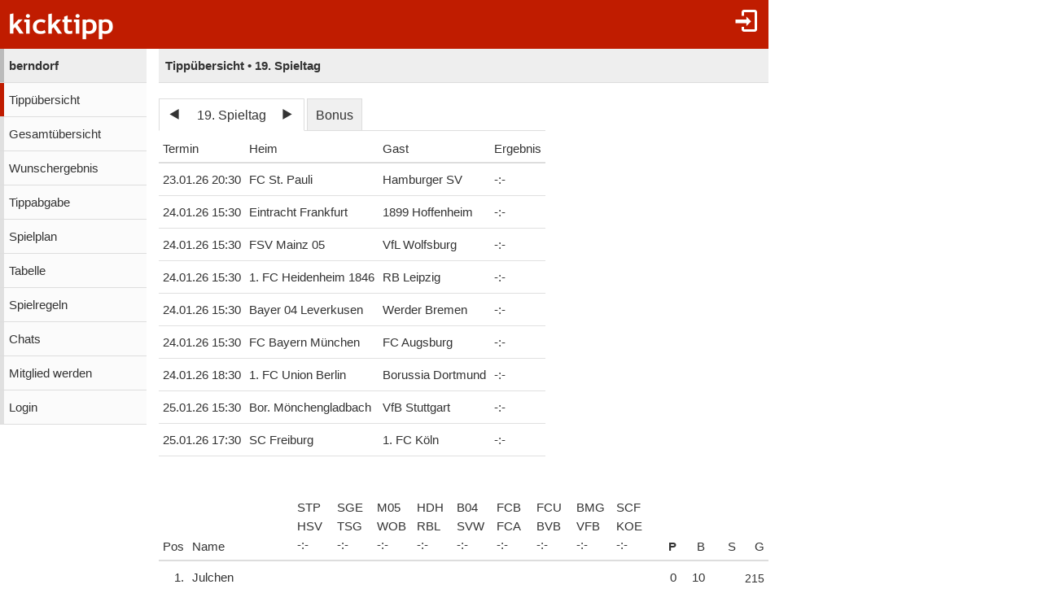

--- FILE ---
content_type: text/html;charset=utf-8
request_url: https://www.kicktipp.de/berndorf/tippuebersicht?sortBy=spieltagspunkte&spieltagIndex=19
body_size: 6560
content:
<!DOCTYPE html><html lang="de" data-jsDatePattern="d.m.Y" data-jsTimePattern="H:i"><head><meta charset="utf-8" /><meta name="mobile-web-app-capable" content="yes" /><meta name="viewport" content="width=device-width, initial-scale=1.0, maximum-scale=1.0, user-scalable=no" /><title>berndorf - Tippübersicht | kicktipp</title><meta name="format-detection" content="telephone=no" /><meta name="color-scheme" content="dark light" /><script>window.viewConfig = {"targeting":{"zone":"tippuebersicht","wettbewerb":["1"],"erfolg":[],"key":"targeting"},"werbung":{"werbefreiUser":false,"werbungAktiv":false,"attState":"notDetermined","platform":"web","cmp":true,"cmpCheckConsent":false,"cmpLanguage":"de","cmpAuthId":null,"key":"werbung"},"adslot":{"sponsoring":false,"topmobile2":false,"key":"adslot"}}</script><meta name="description" content="Tipp&uuml;bersicht der Tipprunde berndorf bei kicktipp - kostenlose Tippspiele" /><link rel="apple-touch-icon" sizes="180x180" href="/assets/apple-touch-icon-qQdJS3Mv.png" /><link rel="icon" sizes="32x32" type="image/png" href="/assets/favicon-32x32-CWw0qL3I.png" /><link rel="icon" sizes="16x16" type="image/png" href="/assets/favicon-16x16-ComJsYXG.png" /><link rel="manifest" href="/manifest.json" /><link rel="mask-icon" color="#c01c00" href="/assets/safari-pinned-tab-BtJnD-BD.svg" /><link rel="shortcut icon" href="/assets/favicon-CJzxTxQz.ico" /><meta name="msapplication-config" content="/browserconfig.xml" /><meta name="theme-color" content="#ffffff" /><script type="module" src="/assets/libs-D_cKEcoa.js">&#160;</script><link rel="stylesheet" type="text/css" media="all" href="/assets/kicktipp-CIC2dZKL.css" /><script>"use strict";function _typeof(t){return(_typeof="function"==typeof Symbol&&"symbol"==typeof Symbol.iterator?function(t){return typeof t}:function(t){return t&&"function"==typeof Symbol&&t.constructor===Symbol&&t!==Symbol.prototype?"symbol":typeof t})(t)}!function(){var t=function(){var t,e,o=[],n=window,r=n;for(;r;){try{if(r.frames.__tcfapiLocator){t=r;break}}catch(t){}if(r===n.top)break;r=r.parent}t||(!function t(){var e=n.document,o=!!n.frames.__tcfapiLocator;if(!o)if(e.body){var r=e.createElement("iframe");r.style.cssText="display:none",r.name="__tcfapiLocator",e.body.appendChild(r)}else setTimeout(t,5);return!o}(),n.__tcfapi=function(){for(var t=arguments.length,n=new Array(t),r=0;r<t;r++)n[r]=arguments[r];if(!n.length)return o;"setGdprApplies"===n[0]?n.length>3&&2===parseInt(n[1],10)&&"boolean"==typeof n[3]&&(e=n[3],"function"==typeof n[2]&&n[2]("set",!0)):"ping"===n[0]?"function"==typeof n[2]&&n[2]({gdprApplies:e,cmpLoaded:!1,cmpStatus:"stub"}):o.push(n)},n.addEventListener("message",(function(t){var e="string"==typeof t.data,o={};if(e)try{o=JSON.parse(t.data)}catch(t){}else o=t.data;var n="object"===_typeof(o)&&null!==o?o.__tcfapiCall:null;n&&window.__tcfapi(n.command,n.version,(function(o,r){var a={__tcfapiReturn:{returnValue:o,success:r,callId:n.callId}};t&&t.source&&t.source.postMessage&&t.source.postMessage(e?JSON.stringify(a):a,"*")}),n.parameter)}),!1))};"undefined"!=typeof module?module.exports=t:t()}();</script>
<script>
window._sp_queue = [ ];
window._sp_ = {
  config: {
    accountId: 375,
    baseEndpoint: 'https://cdn.privacy-mgmt.com',
    consentLanguage: viewConfig.werbung.cmpLanguage,   
    gdpr: { },
    targetingParams: { 
      werbefrei: !viewConfig.werbung.cmpCheckConsent
    },
    events: { 
      onMessageChoiceSelect: function (message_type, choice_id, 
            choice_type_id) {
         console.log('choice_type_id: ' + choice_type_id);
         if (choice_type_id === 11) {
             window.attCheckConsent()
         }
       }
    }
  }
}
</script>
<script src='https://cdn.privacy-mgmt.com/unified/wrapperMessagingWithoutDetection.js' async></script><meta name="apple-itunes-app" content="app-id=570703120, app-argument=https://www.kicktipp.de/berndorf/tippuebersicht" \><meta name="robots" content="noindex,nofollow" /></head><body class="kicktipp-mobil"><div id="wbwrapper"><div id="pagewrapper"><div id="topbar" class="noprint"><div id="topbar-icons"><div class="icon"><a class="navtoggle" href="/berndorf/profil/login"><i class="kicktipp-icon-login"></i></a></div><div id="seitenmenu-icon" class="icon visible-small-block"><div class="navtoggle"><i class="kicktipp-icon-filter_list"></i></span></div><nav id="seitenmenu" class="right"><div class="item prevnext dropdown"><div class="prev"><a href="/berndorf/tippuebersicht?tippsaisonId=3595842&amp;sortBy=spieltagspunkte&amp;spieltagIndex=18"><span class="kicktipp-icon-arrow-left enabled"></span></a></div><div class="next"><a href="/berndorf/tippuebersicht?tippsaisonId=3595842&amp;sortBy=spieltagspunkte&amp;spieltagIndex=20"><span class="kicktipp-icon-arrow-right enabled"></span></a></div><a href="javascript:" class="dropdowntitle">19. Spieltag</a><div class="dropdownitems"><div class="dropdownitem"><a href="/berndorf/tippuebersicht?tippsaisonId=3595842&amp;sortBy=spieltagspunkte&amp;spieltagIndex=1">1. Spieltag</a></div><div class="dropdownitem"><a href="/berndorf/tippuebersicht?tippsaisonId=3595842&amp;sortBy=spieltagspunkte&amp;spieltagIndex=2">2. Spieltag</a></div><div class="dropdownitem"><a href="/berndorf/tippuebersicht?tippsaisonId=3595842&amp;sortBy=spieltagspunkte&amp;spieltagIndex=3">3. Spieltag</a></div><div class="dropdownitem"><a href="/berndorf/tippuebersicht?tippsaisonId=3595842&amp;sortBy=spieltagspunkte&amp;spieltagIndex=4">4. Spieltag</a></div><div class="dropdownitem"><a href="/berndorf/tippuebersicht?tippsaisonId=3595842&amp;sortBy=spieltagspunkte&amp;spieltagIndex=5">5. Spieltag</a></div><div class="dropdownitem"><a href="/berndorf/tippuebersicht?tippsaisonId=3595842&amp;sortBy=spieltagspunkte&amp;spieltagIndex=6">6. Spieltag</a></div><div class="dropdownitem"><a href="/berndorf/tippuebersicht?tippsaisonId=3595842&amp;sortBy=spieltagspunkte&amp;spieltagIndex=7">7. Spieltag</a></div><div class="dropdownitem"><a href="/berndorf/tippuebersicht?tippsaisonId=3595842&amp;sortBy=spieltagspunkte&amp;spieltagIndex=8">8. Spieltag</a></div><div class="dropdownitem"><a href="/berndorf/tippuebersicht?tippsaisonId=3595842&amp;sortBy=spieltagspunkte&amp;spieltagIndex=9">9. Spieltag</a></div><div class="dropdownitem"><a href="/berndorf/tippuebersicht?tippsaisonId=3595842&amp;sortBy=spieltagspunkte&amp;spieltagIndex=10">10. Spieltag</a></div><div class="dropdownitem"><a href="/berndorf/tippuebersicht?tippsaisonId=3595842&amp;sortBy=spieltagspunkte&amp;spieltagIndex=11">11. Spieltag</a></div><div class="dropdownitem"><a href="/berndorf/tippuebersicht?tippsaisonId=3595842&amp;sortBy=spieltagspunkte&amp;spieltagIndex=12">12. Spieltag</a></div><div class="dropdownitem"><a href="/berndorf/tippuebersicht?tippsaisonId=3595842&amp;sortBy=spieltagspunkte&amp;spieltagIndex=13">13. Spieltag</a></div><div class="dropdownitem"><a href="/berndorf/tippuebersicht?tippsaisonId=3595842&amp;sortBy=spieltagspunkte&amp;spieltagIndex=14">14. Spieltag</a></div><div class="dropdownitem"><a href="/berndorf/tippuebersicht?tippsaisonId=3595842&amp;sortBy=spieltagspunkte&amp;spieltagIndex=15">15. Spieltag</a></div><div class="dropdownitem"><a href="/berndorf/tippuebersicht?tippsaisonId=3595842&amp;sortBy=spieltagspunkte&amp;spieltagIndex=16">16. Spieltag</a></div><div class="dropdownitem"><a href="/berndorf/tippuebersicht?tippsaisonId=3595842&amp;sortBy=spieltagspunkte&amp;spieltagIndex=17">17. Spieltag</a></div><div class="dropdownitem"><a href="/berndorf/tippuebersicht?tippsaisonId=3595842&amp;sortBy=spieltagspunkte&amp;spieltagIndex=18">18. Spieltag</a></div><div class="dropdownitem"><a href="/berndorf/tippuebersicht?tippsaisonId=3595842&amp;sortBy=spieltagspunkte&amp;spieltagIndex=19">19. Spieltag</a></div><div class="dropdownitem"><a href="/berndorf/tippuebersicht?tippsaisonId=3595842&amp;sortBy=spieltagspunkte&amp;spieltagIndex=20">20. Spieltag</a></div><div class="dropdownitem"><a href="/berndorf/tippuebersicht?tippsaisonId=3595842&amp;sortBy=spieltagspunkte&amp;spieltagIndex=21">21. Spieltag</a></div><div class="dropdownitem"><a href="/berndorf/tippuebersicht?tippsaisonId=3595842&amp;sortBy=spieltagspunkte&amp;spieltagIndex=22">22. Spieltag</a></div><div class="dropdownitem"><a href="/berndorf/tippuebersicht?tippsaisonId=3595842&amp;sortBy=spieltagspunkte&amp;spieltagIndex=23">23. Spieltag</a></div><div class="dropdownitem"><a href="/berndorf/tippuebersicht?tippsaisonId=3595842&amp;sortBy=spieltagspunkte&amp;spieltagIndex=24">24. Spieltag</a></div><div class="dropdownitem"><a href="/berndorf/tippuebersicht?tippsaisonId=3595842&amp;sortBy=spieltagspunkte&amp;spieltagIndex=25">25. Spieltag</a></div><div class="dropdownitem"><a href="/berndorf/tippuebersicht?tippsaisonId=3595842&amp;sortBy=spieltagspunkte&amp;spieltagIndex=26">26. Spieltag</a></div><div class="dropdownitem"><a href="/berndorf/tippuebersicht?tippsaisonId=3595842&amp;sortBy=spieltagspunkte&amp;spieltagIndex=27">27. Spieltag</a></div><div class="dropdownitem"><a href="/berndorf/tippuebersicht?tippsaisonId=3595842&amp;sortBy=spieltagspunkte&amp;spieltagIndex=28">28. Spieltag</a></div><div class="dropdownitem"><a href="/berndorf/tippuebersicht?tippsaisonId=3595842&amp;sortBy=spieltagspunkte&amp;spieltagIndex=29">29. Spieltag</a></div><div class="dropdownitem"><a href="/berndorf/tippuebersicht?tippsaisonId=3595842&amp;sortBy=spieltagspunkte&amp;spieltagIndex=30">30. Spieltag</a></div><div class="dropdownitem"><a href="/berndorf/tippuebersicht?tippsaisonId=3595842&amp;sortBy=spieltagspunkte&amp;spieltagIndex=31">31. Spieltag</a></div><div class="dropdownitem"><a href="/berndorf/tippuebersicht?tippsaisonId=3595842&amp;sortBy=spieltagspunkte&amp;spieltagIndex=32">32. Spieltag</a></div><div class="dropdownitem"><a href="/berndorf/tippuebersicht?tippsaisonId=3595842&amp;sortBy=spieltagspunkte&amp;spieltagIndex=33">33. Spieltag</a></div><div class="dropdownitem"><a href="/berndorf/tippuebersicht?tippsaisonId=3595842&amp;sortBy=spieltagspunkte&amp;spieltagIndex=34">34. Spieltag</a></div></div></div><div class="item dropdown"><a href="/berndorf/tippuebersicht?tippsaisonId=3595842&amp;sortBy=spieltagspunkte&amp;bonus=true&amp;spieltagIndex=19">Bonus</a></div><div class="item dropdown"><a href="javascript:" class="dropdowntitle"><div class="label">Sortierung</div><div class="selected">Spieltagspunkte</div></a><div class="dropdownitems"><div class="dropdownitem"><a href="/berndorf/tippuebersicht?tippsaisonId=3595842&amp;spieltagIndex=19&amp;ereignisIndex=0&amp;sortBy=gesamtpunkte">Gesamtpunkte</a></div><div class="dropdownitem"><a href="/berndorf/tippuebersicht?tippsaisonId=3595842&amp;spieltagIndex=19&amp;ereignisIndex=0&amp;sortBy=spieltagspunkte">Spieltagspunkte</a></div><div class="dropdownitem"><a href="/berndorf/tippuebersicht?tippsaisonId=3595842&amp;spieltagIndex=19&amp;ereignisIndex=0&amp;sortBy=bonus">Bonuspunkte</a></div><div class="dropdownitem"><a href="/berndorf/tippuebersicht?tippsaisonId=3595842&amp;spieltagIndex=19&amp;ereignisIndex=0&amp;sortBy=siege">Siege</a></div><div class="dropdownitem"><a href="/berndorf/tippuebersicht?tippsaisonId=3595842&amp;spieltagIndex=19&amp;ereignisIndex=0&amp;sortBy=differenzPos">Platzierung +/-</a></div></div></div></nav></div></div><div id="toggle" class="visible-small-inline-block"><div id="togglewrapper"><div class="kicktipp-icon-list2"></div><img alt="kt" width="35" height="50" class="for-dark-background" src="/assets/logo-mobil-kurz-white-BY-mCkpn.png" /></div></div><div id="logo" class="visible-medium-inline-block"><a href="/" id="logowrapper"><img alt="kicktipp" class="for-dark-background" src="/assets/kicktipp-logo-white-320x120-BQUyz9q9.png" /></a></div><h1 id="title" class="visible-small-block"><span class="line1">berndorf</span><span class="line2">Tippübersicht • 19. Spieltag</span></h1></div><div id="wrapper" class="flex-row"><div id="overlay"> </div><div class="navigation-wrapper"><nav id="navigation" class="noprint"><div class="menu level1 visible-small-block"><a class="navback" href="/"><i class="kicktipp-icon-arrow-left2"></i><span>kicktipp</span></a></div><div class="level0"><a href="/berndorf/">berndorf</a></div><div class="active level1"><a href="/berndorf/tippuebersicht">Tippübersicht</a></div><div class="level1"><a href="/berndorf/gesamtuebersicht">Gesamtübersicht</a></div><div class="level1"><a href="/berndorf/wunschergebnis?reset=true">Wunschergebnis</a></div><div class="level1"><a href="/berndorf/tippabgabe">Tippabgabe</a></div><div class="level1"><a href="/berndorf/tippspielplan">Spielplan</a></div><div class="level1"><a href="/berndorf/tabellen">Tabelle</a></div><div class="level1"><a href="/berndorf/spielregeln">Spielregeln</a></div><div class="level1"><a href="/berndorf/chatliste">Chats</a></div><div class="level1"><a href="/berndorf/mitgliedwerden">Mitglied werden</a></div><div class="level1"><a href="/berndorf/profil/login">Login</a></div></div></nav><div class="kicktipp-content" id="kicktipp-content"><div class="visible-medium-block pageTitleWithSeitenmenue" id="pagetitle"><div class="pagetitle">Tippübersicht • 19. Spieltag</div></div><div class="pagecontent"><div class="visible-medium-block"><div class="spielplan"><div class="spieltagsauswahl prevnextauswahl noprint"><div class="tabs"><div class="tab prevnext active-true"><div class="prevnext"><div class="prevnextTab"><div class="prevnextPrev"><a href="/berndorf/tippuebersicht?tippsaisonId=3595842&amp;sortBy=spieltagspunkte&amp;spieltagIndex=18"><span class="kicktipp-icon-arrow-left"> </span></a></div><div class="prevnextTitle"><a>19. Spieltag</a></div><div class="prevnextNext"><a href="/berndorf/tippuebersicht?tippsaisonId=3595842&amp;sortBy=spieltagspunkte&amp;spieltagIndex=20"><span class="kicktipp-icon-arrow-right"> </span></a></div></div></div></div><div class="tab bonus active-false"><a href="/berndorf/tippuebersicht?tippsaisonId=3595842&amp;sortBy=spieltagspunkte&amp;bonus=true&amp;spieltagIndex=19">Bonus</a></div></div><div class="dropdownoverlay"><div class="dropdowncontent"><div class="menu"><div class="level0 active-false bonusoption"><a href="/berndorf/tippuebersicht?tippsaisonId=3595842&amp;sortBy=spieltagspunkte&amp;bonus=true&amp;spieltagIndex=19">Bonus</a></div><div class="level0 active-false"><a href="/berndorf/tippuebersicht?tippsaisonId=3595842&amp;sortBy=spieltagspunkte&amp;spieltagIndex=1">1. Spieltag</a></div><div class="level0 active-false"><a href="/berndorf/tippuebersicht?tippsaisonId=3595842&amp;sortBy=spieltagspunkte&amp;spieltagIndex=2">2. Spieltag</a></div><div class="level0 active-false"><a href="/berndorf/tippuebersicht?tippsaisonId=3595842&amp;sortBy=spieltagspunkte&amp;spieltagIndex=3">3. Spieltag</a></div><div class="level0 active-false"><a href="/berndorf/tippuebersicht?tippsaisonId=3595842&amp;sortBy=spieltagspunkte&amp;spieltagIndex=4">4. Spieltag</a></div><div class="level0 active-false"><a href="/berndorf/tippuebersicht?tippsaisonId=3595842&amp;sortBy=spieltagspunkte&amp;spieltagIndex=5">5. Spieltag</a></div><div class="level0 active-false"><a href="/berndorf/tippuebersicht?tippsaisonId=3595842&amp;sortBy=spieltagspunkte&amp;spieltagIndex=6">6. Spieltag</a></div><div class="level0 active-false"><a href="/berndorf/tippuebersicht?tippsaisonId=3595842&amp;sortBy=spieltagspunkte&amp;spieltagIndex=7">7. Spieltag</a></div><div class="level0 active-false"><a href="/berndorf/tippuebersicht?tippsaisonId=3595842&amp;sortBy=spieltagspunkte&amp;spieltagIndex=8">8. Spieltag</a></div><div class="level0 active-false"><a href="/berndorf/tippuebersicht?tippsaisonId=3595842&amp;sortBy=spieltagspunkte&amp;spieltagIndex=9">9. Spieltag</a></div><div class="level0 active-false"><a href="/berndorf/tippuebersicht?tippsaisonId=3595842&amp;sortBy=spieltagspunkte&amp;spieltagIndex=10">10. Spieltag</a></div><div class="level0 active-false"><a href="/berndorf/tippuebersicht?tippsaisonId=3595842&amp;sortBy=spieltagspunkte&amp;spieltagIndex=11">11. Spieltag</a></div><div class="level0 active-false"><a href="/berndorf/tippuebersicht?tippsaisonId=3595842&amp;sortBy=spieltagspunkte&amp;spieltagIndex=12">12. Spieltag</a></div><div class="level0 active-false"><a href="/berndorf/tippuebersicht?tippsaisonId=3595842&amp;sortBy=spieltagspunkte&amp;spieltagIndex=13">13. Spieltag</a></div><div class="level0 active-false"><a href="/berndorf/tippuebersicht?tippsaisonId=3595842&amp;sortBy=spieltagspunkte&amp;spieltagIndex=14">14. Spieltag</a></div><div class="level0 active-false"><a href="/berndorf/tippuebersicht?tippsaisonId=3595842&amp;sortBy=spieltagspunkte&amp;spieltagIndex=15">15. Spieltag</a></div><div class="level0 active-false"><a href="/berndorf/tippuebersicht?tippsaisonId=3595842&amp;sortBy=spieltagspunkte&amp;spieltagIndex=16">16. Spieltag</a></div><div class="level0 active-false"><a href="/berndorf/tippuebersicht?tippsaisonId=3595842&amp;sortBy=spieltagspunkte&amp;spieltagIndex=17">17. Spieltag</a></div><div class="level0 active-false"><a href="/berndorf/tippuebersicht?tippsaisonId=3595842&amp;sortBy=spieltagspunkte&amp;spieltagIndex=18">18. Spieltag</a></div><div class="level0 active-true"><a href="/berndorf/tippuebersicht?tippsaisonId=3595842&amp;sortBy=spieltagspunkte&amp;spieltagIndex=19">19. Spieltag</a></div><div class="level0 active-false"><a href="/berndorf/tippuebersicht?tippsaisonId=3595842&amp;sortBy=spieltagspunkte&amp;spieltagIndex=20">20. Spieltag</a></div><div class="level0 active-false"><a href="/berndorf/tippuebersicht?tippsaisonId=3595842&amp;sortBy=spieltagspunkte&amp;spieltagIndex=21">21. Spieltag</a></div><div class="level0 active-false"><a href="/berndorf/tippuebersicht?tippsaisonId=3595842&amp;sortBy=spieltagspunkte&amp;spieltagIndex=22">22. Spieltag</a></div><div class="level0 active-false"><a href="/berndorf/tippuebersicht?tippsaisonId=3595842&amp;sortBy=spieltagspunkte&amp;spieltagIndex=23">23. Spieltag</a></div><div class="level0 active-false"><a href="/berndorf/tippuebersicht?tippsaisonId=3595842&amp;sortBy=spieltagspunkte&amp;spieltagIndex=24">24. Spieltag</a></div><div class="level0 active-false"><a href="/berndorf/tippuebersicht?tippsaisonId=3595842&amp;sortBy=spieltagspunkte&amp;spieltagIndex=25">25. Spieltag</a></div><div class="level0 active-false"><a href="/berndorf/tippuebersicht?tippsaisonId=3595842&amp;sortBy=spieltagspunkte&amp;spieltagIndex=26">26. Spieltag</a></div><div class="level0 active-false"><a href="/berndorf/tippuebersicht?tippsaisonId=3595842&amp;sortBy=spieltagspunkte&amp;spieltagIndex=27">27. Spieltag</a></div><div class="level0 active-false"><a href="/berndorf/tippuebersicht?tippsaisonId=3595842&amp;sortBy=spieltagspunkte&amp;spieltagIndex=28">28. Spieltag</a></div><div class="level0 active-false"><a href="/berndorf/tippuebersicht?tippsaisonId=3595842&amp;sortBy=spieltagspunkte&amp;spieltagIndex=29">29. Spieltag</a></div><div class="level0 active-false"><a href="/berndorf/tippuebersicht?tippsaisonId=3595842&amp;sortBy=spieltagspunkte&amp;spieltagIndex=30">30. Spieltag</a></div><div class="level0 active-false"><a href="/berndorf/tippuebersicht?tippsaisonId=3595842&amp;sortBy=spieltagspunkte&amp;spieltagIndex=31">31. Spieltag</a></div><div class="level0 active-false"><a href="/berndorf/tippuebersicht?tippsaisonId=3595842&amp;sortBy=spieltagspunkte&amp;spieltagIndex=32">32. Spieltag</a></div><div class="level0 active-false"><a href="/berndorf/tippuebersicht?tippsaisonId=3595842&amp;sortBy=spieltagspunkte&amp;spieltagIndex=33">33. Spieltag</a></div><div class="level0 active-false"><a href="/berndorf/tippuebersicht?tippsaisonId=3595842&amp;sortBy=spieltagspunkte&amp;spieltagIndex=34">34. Spieltag</a></div></div></div></div></div><table id="spielplanSpiele" class=""><thead><tr><th name="termin">Termin</th><th name="heim">Heim</th><th name="gast">Gast</th><th name="ergebnis">Ergebnis</th></tr></thead><tbody><tr class="clickable" data-url="/berndorf/tippuebersicht/spiel?tippsaisonId=3595842&amp;spieltagIndex=19&amp;sortBy=spieltagspunkte&amp;tippspielId=1377374438"><td class="nw">23.01.26 20:30</td><td class="nw"><span class="kicktipp-teamicon-158"> </span>FC St. Pauli</td><td class="nw"><span class="kicktipp-teamicon-202"> </span>Hamburger SV</td><td class="nw ergebnis"><span class="kicktipp-ergebnis"><span class="kicktipp-abschnitt"><span class="kicktipp-heim">-</span><span class="kicktipp-tortrenner">:</span><span class="kicktipp-gast">-</span></span></span></td></tr><tr class="clickable" data-url="/berndorf/tippuebersicht/spiel?tippsaisonId=3595842&amp;spieltagIndex=19&amp;sortBy=spieltagspunkte&amp;tippspielId=1377374433"><td class="nw">24.01.26 15:30</td><td class="nw"><span class="kicktipp-teamicon-101"> </span>Eintracht Frankfurt</td><td class="nw"><span class="kicktipp-teamicon-1"> </span>1899 Hoffenheim</td><td class="nw ergebnis"><span class="kicktipp-ergebnis"><span class="kicktipp-abschnitt"><span class="kicktipp-heim">-</span><span class="kicktipp-tortrenner">:</span><span class="kicktipp-gast">-</span></span></span></td></tr><tr class="clickable" data-url="/berndorf/tippuebersicht/spiel?tippsaisonId=3595842&amp;spieltagIndex=19&amp;sortBy=spieltagspunkte&amp;tippspielId=1377374434"><td class="nw">24.01.26 15:30</td><td class="nw"><span class="kicktipp-teamicon-182"> </span>FSV Mainz 05</td><td class="nw"><span class="kicktipp-teamicon-434"> </span>VfL Wolfsburg</td><td class="nw ergebnis"><span class="kicktipp-ergebnis"><span class="kicktipp-abschnitt"><span class="kicktipp-heim">-</span><span class="kicktipp-tortrenner">:</span><span class="kicktipp-gast">-</span></span></span></td></tr><tr class="clickable" data-url="/berndorf/tippuebersicht/spiel?tippsaisonId=3595842&amp;spieltagIndex=19&amp;sortBy=spieltagspunkte&amp;tippspielId=1377374440"><td class="nw">24.01.26 15:30</td><td class="nw"><span class="kicktipp-teamicon-269546"> </span>1. FC Heidenheim 1846</td><td class="nw"><span class="kicktipp-teamicon-717008"> </span>RB Leipzig</td><td class="nw ergebnis"><span class="kicktipp-ergebnis"><span class="kicktipp-abschnitt"><span class="kicktipp-heim">-</span><span class="kicktipp-tortrenner">:</span><span class="kicktipp-gast">-</span></span></span></td></tr><tr class="clickable" data-url="/berndorf/tippuebersicht/spiel?tippsaisonId=3595842&amp;spieltagIndex=19&amp;sortBy=spieltagspunkte&amp;tippspielId=1377374439"><td class="nw">24.01.26 15:30</td><td class="nw"><span class="kicktipp-teamicon-50"> </span>Bayer 04 Leverkusen</td><td class="nw"><span class="kicktipp-teamicon-445"> </span>Werder Bremen</td><td class="nw ergebnis"><span class="kicktipp-ergebnis"><span class="kicktipp-abschnitt"><span class="kicktipp-heim">-</span><span class="kicktipp-tortrenner">:</span><span class="kicktipp-gast">-</span></span></span></td></tr><tr class="clickable" data-url="/berndorf/tippuebersicht/spiel?tippsaisonId=3595842&amp;spieltagIndex=19&amp;sortBy=spieltagspunkte&amp;tippspielId=1377374437"><td class="nw">24.01.26 15:30</td><td class="nw"><span class="kicktipp-teamicon-122"> </span>FC Bayern München</td><td class="nw"><span class="kicktipp-teamicon-119"> </span>FC Augsburg</td><td class="nw ergebnis"><span class="kicktipp-ergebnis"><span class="kicktipp-abschnitt"><span class="kicktipp-heim">-</span><span class="kicktipp-tortrenner">:</span><span class="kicktipp-gast">-</span></span></span></td></tr><tr class="clickable" data-url="/berndorf/tippuebersicht/spiel?tippsaisonId=3595842&amp;spieltagIndex=19&amp;sortBy=spieltagspunkte&amp;tippspielId=1377374441"><td class="nw">24.01.26 18:30</td><td class="nw"><span class="kicktipp-teamicon-13"> </span>1. FC Union Berlin</td><td class="nw"><span class="kicktipp-teamicon-65"> </span>Borussia Dortmund</td><td class="nw ergebnis"><span class="kicktipp-ergebnis"><span class="kicktipp-abschnitt"><span class="kicktipp-heim">-</span><span class="kicktipp-tortrenner">:</span><span class="kicktipp-gast">-</span></span></span></td></tr><tr class="clickable" data-url="/berndorf/tippuebersicht/spiel?tippsaisonId=3595842&amp;spieltagIndex=19&amp;sortBy=spieltagspunkte&amp;tippspielId=1377374436"><td class="nw">25.01.26 15:30</td><td class="nw"><span class="kicktipp-teamicon-62"> </span>Bor. Mönchengladbach</td><td class="nw"><span class="kicktipp-teamicon-426"> </span>VfB Stuttgart</td><td class="nw ergebnis"><span class="kicktipp-ergebnis"><span class="kicktipp-abschnitt"><span class="kicktipp-heim">-</span><span class="kicktipp-tortrenner">:</span><span class="kicktipp-gast">-</span></span></span></td></tr><tr class="clickable" data-url="/berndorf/tippuebersicht/spiel?tippsaisonId=3595842&amp;spieltagIndex=19&amp;sortBy=spieltagspunkte&amp;tippspielId=1377374435"><td class="nw">25.01.26 17:30</td><td class="nw"><span class="kicktipp-teamicon-333"> </span>SC Freiburg</td><td class="nw"><span class="kicktipp-teamicon-6"> </span>1. FC Köln</td><td class="nw ergebnis"><span class="kicktipp-ergebnis"><span class="kicktipp-abschnitt"><span class="kicktipp-heim">-</span><span class="kicktipp-tortrenner">:</span><span class="kicktipp-gast">-</span></span></span></td></tr></tbody></table></div></div><div class="ktabs-inlineblock rankingblock"><table id="ranking" class="tippuebersicht ktable" data-wertung="einzelwertung" data-selectedereignisindex="0"><thead class="sticky"><tr class="headerErgebnis"><th class="position"><div class="rprev disabled"><i class="kicktipp-icon-arrow-left"></i></div>Pos</th><th class="name">Name</th><th class="ereignis nw ereignis0" data-index="0" data-spiel="true" data-live="false"><a href="/berndorf/tippuebersicht/spiel?tippsaisonId=3595842&amp;spieltagIndex=19&amp;sortBy=spieltagspunkte&amp;tippspielId=1377374438"><div class="headerbox">STP</div><div class="headerbox">HSV</div><div class="headerbox"><span class="kicktipp-abschnitt kicktipp-tippwertung kicktipp-abpfiff"><span class="kicktipp-heim">-</span><span class="kicktipp-tortrenner">:</span><span class="kicktipp-gast">-</span></span></div></a></th><th class="ereignis nw ereignis1" data-index="1" data-spiel="true" data-live="false"><a href="/berndorf/tippuebersicht/spiel?tippsaisonId=3595842&amp;spieltagIndex=19&amp;sortBy=spieltagspunkte&amp;tippspielId=1377374433"><div class="headerbox">SGE</div><div class="headerbox">TSG</div><div class="headerbox"><span class="kicktipp-abschnitt kicktipp-tippwertung kicktipp-abpfiff"><span class="kicktipp-heim">-</span><span class="kicktipp-tortrenner">:</span><span class="kicktipp-gast">-</span></span></div></a></th><th class="ereignis nw ereignis2" data-index="2" data-spiel="true" data-live="false"><a href="/berndorf/tippuebersicht/spiel?tippsaisonId=3595842&amp;spieltagIndex=19&amp;sortBy=spieltagspunkte&amp;tippspielId=1377374434"><div class="headerbox">M05</div><div class="headerbox">WOB</div><div class="headerbox"><span class="kicktipp-abschnitt kicktipp-tippwertung kicktipp-abpfiff"><span class="kicktipp-heim">-</span><span class="kicktipp-tortrenner">:</span><span class="kicktipp-gast">-</span></span></div></a></th><th class="ereignis nw ereignis3" data-index="3" data-spiel="true" data-live="false"><a href="/berndorf/tippuebersicht/spiel?tippsaisonId=3595842&amp;spieltagIndex=19&amp;sortBy=spieltagspunkte&amp;tippspielId=1377374440"><div class="headerbox">HDH</div><div class="headerbox">RBL</div><div class="headerbox"><span class="kicktipp-abschnitt kicktipp-tippwertung kicktipp-abpfiff"><span class="kicktipp-heim">-</span><span class="kicktipp-tortrenner">:</span><span class="kicktipp-gast">-</span></span></div></a></th><th class="ereignis nw ereignis4" data-index="4" data-spiel="true" data-live="false"><a href="/berndorf/tippuebersicht/spiel?tippsaisonId=3595842&amp;spieltagIndex=19&amp;sortBy=spieltagspunkte&amp;tippspielId=1377374439"><div class="headerbox">B04</div><div class="headerbox">SVW</div><div class="headerbox"><span class="kicktipp-abschnitt kicktipp-tippwertung kicktipp-abpfiff"><span class="kicktipp-heim">-</span><span class="kicktipp-tortrenner">:</span><span class="kicktipp-gast">-</span></span></div></a></th><th class="ereignis nw ereignis5" data-index="5" data-spiel="true" data-live="false"><a href="/berndorf/tippuebersicht/spiel?tippsaisonId=3595842&amp;spieltagIndex=19&amp;sortBy=spieltagspunkte&amp;tippspielId=1377374437"><div class="headerbox">FCB</div><div class="headerbox">FCA</div><div class="headerbox"><span class="kicktipp-abschnitt kicktipp-tippwertung kicktipp-abpfiff"><span class="kicktipp-heim">-</span><span class="kicktipp-tortrenner">:</span><span class="kicktipp-gast">-</span></span></div></a></th><th class="ereignis nw ereignis6" data-index="6" data-spiel="true" data-live="false"><a href="/berndorf/tippuebersicht/spiel?tippsaisonId=3595842&amp;spieltagIndex=19&amp;sortBy=spieltagspunkte&amp;tippspielId=1377374441"><div class="headerbox">FCU</div><div class="headerbox">BVB</div><div class="headerbox"><span class="kicktipp-abschnitt kicktipp-tippwertung kicktipp-abpfiff"><span class="kicktipp-heim">-</span><span class="kicktipp-tortrenner">:</span><span class="kicktipp-gast">-</span></span></div></a></th><th class="ereignis nw ereignis7" data-index="7" data-spiel="true" data-live="false"><a href="/berndorf/tippuebersicht/spiel?tippsaisonId=3595842&amp;spieltagIndex=19&amp;sortBy=spieltagspunkte&amp;tippspielId=1377374436"><div class="headerbox">BMG</div><div class="headerbox">VFB</div><div class="headerbox"><span class="kicktipp-abschnitt kicktipp-tippwertung kicktipp-abpfiff"><span class="kicktipp-heim">-</span><span class="kicktipp-tortrenner">:</span><span class="kicktipp-gast">-</span></span></div></a></th><th class="ereignis nw ereignis8" data-index="8" data-spiel="true" data-live="false"><a href="/berndorf/tippuebersicht/spiel?tippsaisonId=3595842&amp;spieltagIndex=19&amp;sortBy=spieltagspunkte&amp;tippspielId=1377374435"><div class="headerbox">SCF</div><div class="headerbox">KOE</div><div class="headerbox"><span class="kicktipp-abschnitt kicktipp-tippwertung kicktipp-abpfiff"><span class="kicktipp-heim">-</span><span class="kicktipp-tortrenner">:</span><span class="kicktipp-gast">-</span></span></div></a></th><th class="spieltagspunkte sortable right sort" data-label="Spieltagspunkte"><a href="/berndorf/tippuebersicht?tippsaisonId=3595842&amp;spieltagIndex=19&amp;ereignisIndex=0&amp;sortBy=spieltagspunkte">P</a></th><th class="bonus sortable right" data-label="Bonusspunkte"><a href="/berndorf/tippuebersicht?tippsaisonId=3595842&amp;spieltagIndex=19&amp;ereignisIndex=0&amp;sortBy=bonus">B</a></th><th class="siege sortable right" data-label="Spieltagssiege"><a href="/berndorf/tippuebersicht?tippsaisonId=3595842&amp;spieltagIndex=19&amp;ereignisIndex=0&amp;sortBy=siege">S</a></th><th class="gesamtpunkte sortable right" data-label="Gesamtpunkte"><div class="rnext disabled"><i class="kicktipp-icon-arrow-right"></i></div><a href="/berndorf/tippuebersicht?tippsaisonId=3595842&amp;spieltagIndex=19&amp;ereignisIndex=0&amp;sortBy=gesamtpunkte" rel="nofollow">G</a></th></tr></thead><tbody><tr class="clickable kicktipp-pos1 teilnehmer teilnehmer70912509" data-teilnehmer-id="70912509" data-url="/berndorf/tippuebersicht/tipper?tippsaisonId=3595842&spieltagIndex=19&sortBy=spieltagspunkte&ereignisIndex=0&rankingTeilnehmerId=70912509"><td class="position right nw d0"><div>1.</div></td><td class="mg_class"><div class="mg_name">Julchen</div></td><td class="nw ereignis ereignis0"></td><td class="nw ereignis ereignis1"></td><td class="nw ereignis ereignis2"></td><td class="nw ereignis ereignis3"></td><td class="nw ereignis ereignis4"></td><td class="nw ereignis ereignis5"></td><td class="nw ereignis ereignis6"></td><td class="nw ereignis ereignis7"></td><td class="nw ereignis ereignis8"></td><td class="spieltagspunkte right d1">0</td><td class="bonus right d2">10</td><td class="siege right"></td><td class="gesamtpunkte right d3">215</td></tr><tr class="clickable kicktipp-pos1 teilnehmer teilnehmer70912510" data-teilnehmer-id="70912510" data-url="/berndorf/tippuebersicht/tipper?tippsaisonId=3595842&spieltagIndex=19&sortBy=spieltagspunkte&ereignisIndex=0&rankingTeilnehmerId=70912510"><td class="position right nw d0"><div>1.</div></td><td class="mg_class"><div class="mg_name">Pedro</div></td><td class="nw ereignis ereignis0"></td><td class="nw ereignis ereignis1"></td><td class="nw ereignis ereignis2"></td><td class="nw ereignis ereignis3"></td><td class="nw ereignis ereignis4"></td><td class="nw ereignis ereignis5"></td><td class="nw ereignis ereignis6"></td><td class="nw ereignis ereignis7"></td><td class="nw ereignis ereignis8"></td><td class="spieltagspunkte right d1">0</td><td class="bonus right d1">0</td><td class="siege right">0,50</td><td class="gesamtpunkte right d3">225</td></tr><tr class="clickable kicktipp-pos1 teilnehmer teilnehmer70912511" data-teilnehmer-id="70912511" data-url="/berndorf/tippuebersicht/tipper?tippsaisonId=3595842&spieltagIndex=19&sortBy=spieltagspunkte&ereignisIndex=0&rankingTeilnehmerId=70912511"><td class="position right nw d0"><div>1.</div></td><td class="mg_class"><div class="mg_name">thai-fun-16</div></td><td class="nw ereignis ereignis0"></td><td class="nw ereignis ereignis1"></td><td class="nw ereignis ereignis2"></td><td class="nw ereignis ereignis3"></td><td class="nw ereignis ereignis4"></td><td class="nw ereignis ereignis5"></td><td class="nw ereignis ereignis6"></td><td class="nw ereignis ereignis7"></td><td class="nw ereignis ereignis8"></td><td class="spieltagspunkte right d1">0</td><td class="bonus right d2">10</td><td class="siege right"></td><td class="gesamtpunkte right d3">216</td></tr><tr class="clickable kicktipp-pos1 teilnehmer teilnehmer70912513" data-teilnehmer-id="70912513" data-url="/berndorf/tippuebersicht/tipper?tippsaisonId=3595842&spieltagIndex=19&sortBy=spieltagspunkte&ereignisIndex=0&rankingTeilnehmerId=70912513"><td class="position right nw d0"><div>1.</div></td><td class="mg_class"><div class="mg_name">bitteeinbit</div></td><td class="nw ereignis ereignis0"></td><td class="nw ereignis ereignis1"></td><td class="nw ereignis ereignis2"></td><td class="nw ereignis ereignis3"></td><td class="nw ereignis ereignis4"></td><td class="nw ereignis ereignis5"></td><td class="nw ereignis ereignis6"></td><td class="nw ereignis ereignis7"></td><td class="nw ereignis ereignis8"></td><td class="spieltagspunkte right d1">0</td><td class="bonus right d2">20</td><td class="siege right">2,33</td><td class="gesamtpunkte right d3">246</td></tr><tr class="clickable kicktipp-pos1 teilnehmer teilnehmer70912514" data-teilnehmer-id="70912514" data-url="/berndorf/tippuebersicht/tipper?tippsaisonId=3595842&spieltagIndex=19&sortBy=spieltagspunkte&ereignisIndex=0&rankingTeilnehmerId=70912514"><td class="position right nw d0"><div>1.</div></td><td class="mg_class"><div class="mg_name">Capello</div></td><td class="nw t ereignis ereignis0">-:-</td><td class="nw t ereignis ereignis1">-:-</td><td class="nw t ereignis ereignis2">-:-</td><td class="nw t ereignis ereignis3">-:-</td><td class="nw t ereignis ereignis4">-:-</td><td class="nw t ereignis ereignis5">-:-</td><td class="nw t ereignis ereignis6">-:-</td><td class="nw t ereignis ereignis7">-:-</td><td class="nw t ereignis ereignis8">-:-</td><td class="spieltagspunkte right d1">0</td><td class="bonus right d2">10</td><td class="siege right"></td><td class="gesamtpunkte right d3">216</td></tr><tr class="clickable kicktipp-pos1 teilnehmer teilnehmer70912515" data-teilnehmer-id="70912515" data-url="/berndorf/tippuebersicht/tipper?tippsaisonId=3595842&spieltagIndex=19&sortBy=spieltagspunkte&ereignisIndex=0&rankingTeilnehmerId=70912515"><td class="position right nw d0"><div>1.</div></td><td class="mg_class"><div class="mg_name">Floh50</div></td><td class="nw ereignis ereignis0"></td><td class="nw ereignis ereignis1"></td><td class="nw ereignis ereignis2"></td><td class="nw ereignis ereignis3"></td><td class="nw ereignis ereignis4"></td><td class="nw ereignis ereignis5"></td><td class="nw ereignis ereignis6"></td><td class="nw ereignis ereignis7"></td><td class="nw ereignis ereignis8"></td><td class="spieltagspunkte right d1">0</td><td class="bonus right d2">10</td><td class="siege right"></td><td class="gesamtpunkte right d3">200</td></tr><tr class="clickable kicktipp-pos1 teilnehmer teilnehmer70912516" data-teilnehmer-id="70912516" data-url="/berndorf/tippuebersicht/tipper?tippsaisonId=3595842&spieltagIndex=19&sortBy=spieltagspunkte&ereignisIndex=0&rankingTeilnehmerId=70912516"><td class="position right nw d0"><div>1.</div></td><td class="mg_class"><div class="mg_name">FrauHoeness</div></td><td class="nw ereignis ereignis0"></td><td class="nw ereignis ereignis1"></td><td class="nw ereignis ereignis2"></td><td class="nw ereignis ereignis3"></td><td class="nw ereignis ereignis4"></td><td class="nw ereignis ereignis5"></td><td class="nw ereignis ereignis6"></td><td class="nw ereignis ereignis7"></td><td class="nw ereignis ereignis8"></td><td class="spieltagspunkte right d1">0</td><td class="bonus right d2">10</td><td class="siege right">0,50</td><td class="gesamtpunkte right d3">235</td></tr><tr class="clickable kicktipp-pos1 teilnehmer teilnehmer70912517" data-teilnehmer-id="70912517" data-url="/berndorf/tippuebersicht/tipper?tippsaisonId=3595842&spieltagIndex=19&sortBy=spieltagspunkte&ereignisIndex=0&rankingTeilnehmerId=70912517"><td class="position right nw d0"><div>1.</div></td><td class="mg_class"><div class="mg_name">freibier</div></td><td class="nw ereignis ereignis0"></td><td class="nw ereignis ereignis1"></td><td class="nw ereignis ereignis2"></td><td class="nw ereignis ereignis3"></td><td class="nw ereignis ereignis4"></td><td class="nw ereignis ereignis5"></td><td class="nw ereignis ereignis6"></td><td class="nw ereignis ereignis7"></td><td class="nw ereignis ereignis8"></td><td class="spieltagspunkte right d1">0</td><td class="bonus right d2">10</td><td class="siege right">1,00</td><td class="gesamtpunkte right d3">208</td></tr><tr class="clickable kicktipp-pos1 teilnehmer teilnehmer70912518" data-teilnehmer-id="70912518" data-url="/berndorf/tippuebersicht/tipper?tippsaisonId=3595842&spieltagIndex=19&sortBy=spieltagspunkte&ereignisIndex=0&rankingTeilnehmerId=70912518"><td class="position right nw d0"><div>1.</div></td><td class="mg_class"><div class="mg_name">GEIssBOCK</div></td><td class="nw ereignis ereignis0"></td><td class="nw ereignis ereignis1"></td><td class="nw ereignis ereignis2"></td><td class="nw ereignis ereignis3"></td><td class="nw ereignis ereignis4"></td><td class="nw ereignis ereignis5"></td><td class="nw ereignis ereignis6"></td><td class="nw ereignis ereignis7"></td><td class="nw ereignis ereignis8"></td><td class="spieltagspunkte right d1">0</td><td class="bonus right d2">10</td><td class="siege right"></td><td class="gesamtpunkte right d3">216</td></tr><tr class="clickable kicktipp-pos1 teilnehmer teilnehmer70912519" data-teilnehmer-id="70912519" data-url="/berndorf/tippuebersicht/tipper?tippsaisonId=3595842&spieltagIndex=19&sortBy=spieltagspunkte&ereignisIndex=0&rankingTeilnehmerId=70912519"><td class="position right nw d0"><div>1.</div></td><td class="mg_class"><div class="mg_name">gudrun</div></td><td class="nw ereignis ereignis0"></td><td class="nw ereignis ereignis1"></td><td class="nw ereignis ereignis2"></td><td class="nw ereignis ereignis3"></td><td class="nw ereignis ereignis4"></td><td class="nw ereignis ereignis5"></td><td class="nw ereignis ereignis6"></td><td class="nw ereignis ereignis7"></td><td class="nw ereignis ereignis8"></td><td class="spieltagspunkte right d1">0</td><td class="bonus right d2">10</td><td class="siege right"></td><td class="gesamtpunkte right d3">244</td></tr><tr class="clickable kicktipp-pos1 teilnehmer teilnehmer70912520" data-teilnehmer-id="70912520" data-url="/berndorf/tippuebersicht/tipper?tippsaisonId=3595842&spieltagIndex=19&sortBy=spieltagspunkte&ereignisIndex=0&rankingTeilnehmerId=70912520"><td class="position right nw d0"><div>1.</div></td><td class="mg_class"><div class="mg_name">Heike</div></td><td class="nw ereignis ereignis0"></td><td class="nw ereignis ereignis1"></td><td class="nw ereignis ereignis2"></td><td class="nw ereignis ereignis3"></td><td class="nw ereignis ereignis4"></td><td class="nw ereignis ereignis5"></td><td class="nw ereignis ereignis6"></td><td class="nw ereignis ereignis7"></td><td class="nw ereignis ereignis8"></td><td class="spieltagspunkte right d1">0</td><td class="bonus right d2">10</td><td class="siege right"></td><td class="gesamtpunkte right d3">212</td></tr><tr class="clickable kicktipp-pos1 teilnehmer teilnehmer70912521" data-teilnehmer-id="70912521" data-url="/berndorf/tippuebersicht/tipper?tippsaisonId=3595842&spieltagIndex=19&sortBy=spieltagspunkte&ereignisIndex=0&rankingTeilnehmerId=70912521"><td class="position right nw d0"><div>1.</div></td><td class="mg_class"><div class="mg_name">HerrHoeness</div></td><td class="nw t ereignis ereignis0">-:-</td><td class="nw t ereignis ereignis1">-:-</td><td class="nw t ereignis ereignis2">-:-</td><td class="nw t ereignis ereignis3">-:-</td><td class="nw t ereignis ereignis4">-:-</td><td class="nw t ereignis ereignis5">-:-</td><td class="nw t ereignis ereignis6">-:-</td><td class="nw t ereignis ereignis7">-:-</td><td class="nw t ereignis ereignis8">-:-</td><td class="spieltagspunkte right d1">0</td><td class="bonus right d2">10</td><td class="siege right">0,50</td><td class="gesamtpunkte right d3">228</td></tr><tr class="clickable kicktipp-pos1 teilnehmer teilnehmer70912522" data-teilnehmer-id="70912522" data-url="/berndorf/tippuebersicht/tipper?tippsaisonId=3595842&spieltagIndex=19&sortBy=spieltagspunkte&ereignisIndex=0&rankingTeilnehmerId=70912522"><td class="position right nw d0"><div>1.</div></td><td class="mg_class"><div class="mg_name">HoenessJunior</div></td><td class="nw ereignis ereignis0"></td><td class="nw ereignis ereignis1"></td><td class="nw ereignis ereignis2"></td><td class="nw ereignis ereignis3"></td><td class="nw ereignis ereignis4"></td><td class="nw ereignis ereignis5"></td><td class="nw ereignis ereignis6"></td><td class="nw ereignis ereignis7"></td><td class="nw ereignis ereignis8"></td><td class="spieltagspunkte right d1">0</td><td class="bonus right d2">10</td><td class="siege right"></td><td class="gesamtpunkte right d3">214</td></tr><tr class="clickable kicktipp-pos1 teilnehmer teilnehmer70912523" data-teilnehmer-id="70912523" data-url="/berndorf/tippuebersicht/tipper?tippsaisonId=3595842&spieltagIndex=19&sortBy=spieltagspunkte&ereignisIndex=0&rankingTeilnehmerId=70912523"><td class="position right nw d0"><div>1.</div></td><td class="mg_class"><div class="mg_name">michelspank</div></td><td class="nw ereignis ereignis0"></td><td class="nw ereignis ereignis1"></td><td class="nw ereignis ereignis2"></td><td class="nw ereignis ereignis3"></td><td class="nw ereignis ereignis4"></td><td class="nw ereignis ereignis5"></td><td class="nw ereignis ereignis6"></td><td class="nw ereignis ereignis7"></td><td class="nw ereignis ereignis8"></td><td class="spieltagspunkte right d1">0</td><td class="bonus right d2">10</td><td class="siege right">1,00</td><td class="gesamtpunkte right d3">227</td></tr><tr class="clickable kicktipp-pos1 teilnehmer teilnehmer70912524" data-teilnehmer-id="70912524" data-url="/berndorf/tippuebersicht/tipper?tippsaisonId=3595842&spieltagIndex=19&sortBy=spieltagspunkte&ereignisIndex=0&rankingTeilnehmerId=70912524"><td class="position right nw d0"><div>1.</div></td><td class="mg_class"><div class="mg_name">Alois</div></td><td class="nw t ereignis ereignis0">-:-</td><td class="nw t ereignis ereignis1">-:-</td><td class="nw t ereignis ereignis2">-:-</td><td class="nw t ereignis ereignis3">-:-</td><td class="nw t ereignis ereignis4">-:-</td><td class="nw t ereignis ereignis5">-:-</td><td class="nw t ereignis ereignis6">-:-</td><td class="nw t ereignis ereignis7">-:-</td><td class="nw t ereignis ereignis8">-:-</td><td class="spieltagspunkte right d1">0</td><td class="bonus right d2">10</td><td class="siege right"></td><td class="gesamtpunkte right d3">213</td></tr><tr class="clickable kicktipp-pos1 teilnehmer teilnehmer70912525" data-teilnehmer-id="70912525" data-url="/berndorf/tippuebersicht/tipper?tippsaisonId=3595842&spieltagIndex=19&sortBy=spieltagspunkte&ereignisIndex=0&rankingTeilnehmerId=70912525"><td class="position right nw d0"><div>1.</div></td><td class="mg_class"><div class="mg_name">Superquadro</div></td><td class="nw ereignis ereignis0"></td><td class="nw ereignis ereignis1"></td><td class="nw ereignis ereignis2"></td><td class="nw ereignis ereignis3"></td><td class="nw ereignis ereignis4"></td><td class="nw ereignis ereignis5"></td><td class="nw ereignis ereignis6"></td><td class="nw ereignis ereignis7"></td><td class="nw ereignis ereignis8"></td><td class="spieltagspunkte right d1">0</td><td class="bonus right d1">0</td><td class="siege right">1,25</td><td class="gesamtpunkte right d3">191</td></tr><tr class="clickable kicktipp-pos1 teilnehmer teilnehmer70912526" data-teilnehmer-id="70912526" data-url="/berndorf/tippuebersicht/tipper?tippsaisonId=3595842&spieltagIndex=19&sortBy=spieltagspunkte&ereignisIndex=0&rankingTeilnehmerId=70912526"><td class="position right nw d0"><div>1.</div></td><td class="mg_class"><div class="mg_name">Mario</div></td><td class="nw ereignis ereignis0"></td><td class="nw ereignis ereignis1"></td><td class="nw ereignis ereignis2"></td><td class="nw ereignis ereignis3"></td><td class="nw ereignis ereignis4"></td><td class="nw ereignis ereignis5"></td><td class="nw ereignis ereignis6"></td><td class="nw ereignis ereignis7"></td><td class="nw ereignis ereignis8"></td><td class="spieltagspunkte right d1">0</td><td class="bonus right d2">10</td><td class="siege right"></td><td class="gesamtpunkte right d3">199</td></tr><tr class="clickable kicktipp-pos1 teilnehmer teilnehmer70912527" data-teilnehmer-id="70912527" data-url="/berndorf/tippuebersicht/tipper?tippsaisonId=3595842&spieltagIndex=19&sortBy=spieltagspunkte&ereignisIndex=0&rankingTeilnehmerId=70912527"><td class="position right nw d0"><div>1.</div></td><td class="mg_class"><div class="mg_name">wmtippqueen</div></td><td class="nw ereignis ereignis0"></td><td class="nw ereignis ereignis1"></td><td class="nw ereignis ereignis2"></td><td class="nw ereignis ereignis3"></td><td class="nw ereignis ereignis4"></td><td class="nw ereignis ereignis5"></td><td class="nw ereignis ereignis6"></td><td class="nw ereignis ereignis7"></td><td class="nw ereignis ereignis8"></td><td class="spieltagspunkte right d1">0</td><td class="bonus right d2">10</td><td class="siege right"></td><td class="gesamtpunkte right d3">208</td></tr><tr class="clickable kicktipp-pos1 teilnehmer teilnehmer70912528" data-teilnehmer-id="70912528" data-url="/berndorf/tippuebersicht/tipper?tippsaisonId=3595842&spieltagIndex=19&sortBy=spieltagspunkte&ereignisIndex=0&rankingTeilnehmerId=70912528"><td class="position right nw d0"><div>1.</div></td><td class="mg_class"><div class="mg_name">runoli</div></td><td class="nw ereignis ereignis0"></td><td class="nw ereignis ereignis1"></td><td class="nw ereignis ereignis2"></td><td class="nw ereignis ereignis3"></td><td class="nw ereignis ereignis4"></td><td class="nw ereignis ereignis5"></td><td class="nw ereignis ereignis6"></td><td class="nw ereignis ereignis7"></td><td class="nw ereignis ereignis8"></td><td class="spieltagspunkte right d1">0</td><td class="bonus right d2">10</td><td class="siege right">1,00</td><td class="gesamtpunkte right d3">231</td></tr><tr class="clickable kicktipp-pos1 teilnehmer teilnehmer70912529" data-teilnehmer-id="70912529" data-url="/berndorf/tippuebersicht/tipper?tippsaisonId=3595842&spieltagIndex=19&sortBy=spieltagspunkte&ereignisIndex=0&rankingTeilnehmerId=70912529"><td class="position right nw d0"><div>1.</div></td><td class="mg_class"><div class="mg_name">ROLB81</div></td><td class="nw ereignis ereignis0"></td><td class="nw ereignis ereignis1"></td><td class="nw ereignis ereignis2"></td><td class="nw ereignis ereignis3"></td><td class="nw ereignis ereignis4"></td><td class="nw ereignis ereignis5"></td><td class="nw ereignis ereignis6"></td><td class="nw ereignis ereignis7"></td><td class="nw ereignis ereignis8"></td><td class="spieltagspunkte right d1">0</td><td class="bonus right d2">10</td><td class="siege right">1,25</td><td class="gesamtpunkte right d3">226</td></tr><tr class="clickable kicktipp-pos1 teilnehmer teilnehmer70912530" data-teilnehmer-id="70912530" data-url="/berndorf/tippuebersicht/tipper?tippsaisonId=3595842&spieltagIndex=19&sortBy=spieltagspunkte&ereignisIndex=0&rankingTeilnehmerId=70912530"><td class="position right nw d0"><div>1.</div></td><td class="mg_class"><div class="mg_name">kaiser</div></td><td class="nw ereignis ereignis0"></td><td class="nw ereignis ereignis1"></td><td class="nw ereignis ereignis2"></td><td class="nw ereignis ereignis3"></td><td class="nw ereignis ereignis4"></td><td class="nw ereignis ereignis5"></td><td class="nw ereignis ereignis6"></td><td class="nw ereignis ereignis7"></td><td class="nw ereignis ereignis8"></td><td class="spieltagspunkte right d1">0</td><td class="bonus right d2">20</td><td class="siege right">0,33</td><td class="gesamtpunkte right d3">224</td></tr><tr class="clickable kicktipp-pos1 teilnehmer teilnehmer70912531" data-teilnehmer-id="70912531" data-url="/berndorf/tippuebersicht/tipper?tippsaisonId=3595842&spieltagIndex=19&sortBy=spieltagspunkte&ereignisIndex=0&rankingTeilnehmerId=70912531"><td class="position right nw d0"><div>1.</div></td><td class="mg_class"><div class="mg_name">🥉 NiTe</div></td><td class="nw t ereignis ereignis0">-:-</td><td class="nw t ereignis ereignis1">-:-</td><td class="nw t ereignis ereignis2">-:-</td><td class="nw t ereignis ereignis3">-:-</td><td class="nw t ereignis ereignis4">-:-</td><td class="nw t ereignis ereignis5">-:-</td><td class="nw t ereignis ereignis6">-:-</td><td class="nw t ereignis ereignis7">-:-</td><td class="nw t ereignis ereignis8">-:-</td><td class="spieltagspunkte right d1">0</td><td class="bonus right d2">10</td><td class="siege right"></td><td class="gesamtpunkte right d3">209</td></tr><tr class="clickable kicktipp-pos1 teilnehmer teilnehmer70912532" data-teilnehmer-id="70912532" data-url="/berndorf/tippuebersicht/tipper?tippsaisonId=3595842&spieltagIndex=19&sortBy=spieltagspunkte&ereignisIndex=0&rankingTeilnehmerId=70912532"><td class="position right nw d0"><div>1.</div></td><td class="mg_class"><div class="mg_name">MR23</div></td><td class="nw ereignis ereignis0"></td><td class="nw ereignis ereignis1"></td><td class="nw ereignis ereignis2"></td><td class="nw ereignis ereignis3"></td><td class="nw ereignis ereignis4"></td><td class="nw ereignis ereignis5"></td><td class="nw ereignis ereignis6"></td><td class="nw ereignis ereignis7"></td><td class="nw ereignis ereignis8"></td><td class="spieltagspunkte right d1">0</td><td class="bonus right d1">0</td><td class="siege right"></td><td class="gesamtpunkte right d3">180</td></tr><tr class="clickable kicktipp-pos1 teilnehmer teilnehmer70912533" data-teilnehmer-id="70912533" data-url="/berndorf/tippuebersicht/tipper?tippsaisonId=3595842&spieltagIndex=19&sortBy=spieltagspunkte&ereignisIndex=0&rankingTeilnehmerId=70912533"><td class="position right nw d0"><div>1.</div></td><td class="mg_class"><div class="mg_name">polo</div></td><td class="nw ereignis ereignis0"></td><td class="nw ereignis ereignis1"></td><td class="nw ereignis ereignis2"></td><td class="nw ereignis ereignis3"></td><td class="nw ereignis ereignis4"></td><td class="nw ereignis ereignis5"></td><td class="nw ereignis ereignis6"></td><td class="nw ereignis ereignis7"></td><td class="nw ereignis ereignis8"></td><td class="spieltagspunkte right d1">0</td><td class="bonus right d1">0</td><td class="siege right"></td><td class="gesamtpunkte right d3">170</td></tr><tr class="clickable kicktipp-pos1 teilnehmer teilnehmer70912534" data-teilnehmer-id="70912534" data-url="/berndorf/tippuebersicht/tipper?tippsaisonId=3595842&spieltagIndex=19&sortBy=spieltagspunkte&ereignisIndex=0&rankingTeilnehmerId=70912534"><td class="position right nw d0"><div>1.</div></td><td class="mg_class"><div class="mg_name">robbie</div></td><td class="nw ereignis ereignis0"></td><td class="nw ereignis ereignis1"></td><td class="nw ereignis ereignis2"></td><td class="nw ereignis ereignis3"></td><td class="nw ereignis ereignis4"></td><td class="nw ereignis ereignis5"></td><td class="nw ereignis ereignis6"></td><td class="nw ereignis ereignis7"></td><td class="nw ereignis ereignis8"></td><td class="spieltagspunkte right d1">0</td><td class="bonus right d2">10</td><td class="siege right">1,00</td><td class="gesamtpunkte right d3">188</td></tr><tr class="clickable kicktipp-pos1 teilnehmer teilnehmer70912535" data-teilnehmer-id="70912535" data-url="/berndorf/tippuebersicht/tipper?tippsaisonId=3595842&spieltagIndex=19&sortBy=spieltagspunkte&ereignisIndex=0&rankingTeilnehmerId=70912535"><td class="position right nw d0"><div>1.</div></td><td class="mg_class"><div class="mg_name">Christel</div></td><td class="nw ereignis ereignis0"></td><td class="nw ereignis ereignis1"></td><td class="nw ereignis ereignis2"></td><td class="nw ereignis ereignis3"></td><td class="nw ereignis ereignis4"></td><td class="nw ereignis ereignis5"></td><td class="nw ereignis ereignis6"></td><td class="nw ereignis ereignis7"></td><td class="nw ereignis ereignis8"></td><td class="spieltagspunkte right d1">0</td><td class="bonus right d2">10</td><td class="siege right">0,50</td><td class="gesamtpunkte right d3">209</td></tr><tr class="clickable kicktipp-pos1 teilnehmer teilnehmer70912536" data-teilnehmer-id="70912536" data-url="/berndorf/tippuebersicht/tipper?tippsaisonId=3595842&spieltagIndex=19&sortBy=spieltagspunkte&ereignisIndex=0&rankingTeilnehmerId=70912536"><td class="position right nw d0"><div>1.</div></td><td class="mg_class"><div class="mg_name">Dachkatze</div></td><td class="nw t ereignis ereignis0">-:-</td><td class="nw t ereignis ereignis1">-:-</td><td class="nw t ereignis ereignis2">-:-</td><td class="nw t ereignis ereignis3">-:-</td><td class="nw t ereignis ereignis4">-:-</td><td class="nw t ereignis ereignis5">-:-</td><td class="nw t ereignis ereignis6">-:-</td><td class="nw t ereignis ereignis7">-:-</td><td class="nw t ereignis ereignis8">-:-</td><td class="spieltagspunkte right d1">0</td><td class="bonus right d1">0</td><td class="siege right"></td><td class="gesamtpunkte right d3">182</td></tr><tr class="clickable kicktipp-pos1 teilnehmer teilnehmer70912537" data-teilnehmer-id="70912537" data-url="/berndorf/tippuebersicht/tipper?tippsaisonId=3595842&spieltagIndex=19&sortBy=spieltagspunkte&ereignisIndex=0&rankingTeilnehmerId=70912537"><td class="position right nw d0"><div>1.</div></td><td class="mg_class"><div class="mg_name">Meister32</div></td><td class="nw ereignis ereignis0"></td><td class="nw ereignis ereignis1"></td><td class="nw ereignis ereignis2"></td><td class="nw ereignis ereignis3"></td><td class="nw ereignis ereignis4"></td><td class="nw ereignis ereignis5"></td><td class="nw ereignis ereignis6"></td><td class="nw ereignis ereignis7"></td><td class="nw ereignis ereignis8"></td><td class="spieltagspunkte right d1">0</td><td class="bonus right d2">10</td><td class="siege right"></td><td class="gesamtpunkte right d3">203</td></tr><tr class="clickable kicktipp-pos1 teilnehmer teilnehmer70912538" data-teilnehmer-id="70912538" data-url="/berndorf/tippuebersicht/tipper?tippsaisonId=3595842&spieltagIndex=19&sortBy=spieltagspunkte&ereignisIndex=0&rankingTeilnehmerId=70912538"><td class="position right nw d0"><div>1.</div></td><td class="mg_class"><div class="mg_name">MarMi</div></td><td class="nw ereignis ereignis0"></td><td class="nw ereignis ereignis1"></td><td class="nw ereignis ereignis2"></td><td class="nw ereignis ereignis3"></td><td class="nw ereignis ereignis4"></td><td class="nw ereignis ereignis5"></td><td class="nw ereignis ereignis6"></td><td class="nw ereignis ereignis7"></td><td class="nw ereignis ereignis8"></td><td class="spieltagspunkte right d1">0</td><td class="bonus right d2">10</td><td class="siege right">2,50</td><td class="gesamtpunkte right d3">255</td></tr><tr class="clickable kicktipp-pos1 teilnehmer teilnehmer70912539" data-teilnehmer-id="70912539" data-url="/berndorf/tippuebersicht/tipper?tippsaisonId=3595842&spieltagIndex=19&sortBy=spieltagspunkte&ereignisIndex=0&rankingTeilnehmerId=70912539"><td class="position right nw d0"><div>1.</div></td><td class="mg_class"><div class="mg_name">Legolas</div></td><td class="nw ereignis ereignis0"></td><td class="nw ereignis ereignis1"></td><td class="nw ereignis ereignis2"></td><td class="nw ereignis ereignis3"></td><td class="nw ereignis ereignis4"></td><td class="nw ereignis ereignis5"></td><td class="nw ereignis ereignis6"></td><td class="nw ereignis ereignis7"></td><td class="nw ereignis ereignis8"></td><td class="spieltagspunkte right d1">0</td><td class="bonus right d2">20</td><td class="siege right">0,83</td><td class="gesamtpunkte right d3">230</td></tr><tr class="clickable kicktipp-pos1 teilnehmer teilnehmer70912540" data-teilnehmer-id="70912540" data-url="/berndorf/tippuebersicht/tipper?tippsaisonId=3595842&spieltagIndex=19&sortBy=spieltagspunkte&ereignisIndex=0&rankingTeilnehmerId=70912540"><td class="position right nw d0"><div>1.</div></td><td class="mg_class"><div class="mg_name">Syd1900</div></td><td class="nw ereignis ereignis0"></td><td class="nw ereignis ereignis1"></td><td class="nw ereignis ereignis2"></td><td class="nw ereignis ereignis3"></td><td class="nw ereignis ereignis4"></td><td class="nw ereignis ereignis5"></td><td class="nw ereignis ereignis6"></td><td class="nw ereignis ereignis7"></td><td class="nw ereignis ereignis8"></td><td class="spieltagspunkte right d1">0</td><td class="bonus right d1">0</td><td class="siege right">1,50</td><td class="gesamtpunkte right d3">204</td></tr><tr class="clickable kicktipp-pos1 teilnehmer teilnehmer70912541" data-teilnehmer-id="70912541" data-url="/berndorf/tippuebersicht/tipper?tippsaisonId=3595842&spieltagIndex=19&sortBy=spieltagspunkte&ereignisIndex=0&rankingTeilnehmerId=70912541"><td class="position right nw d0"><div>1.</div></td><td class="mg_class"><div class="mg_name">Saarländer</div></td><td class="nw ereignis ereignis0"></td><td class="nw ereignis ereignis1"></td><td class="nw ereignis ereignis2"></td><td class="nw ereignis ereignis3"></td><td class="nw ereignis ereignis4"></td><td class="nw ereignis ereignis5"></td><td class="nw ereignis ereignis6"></td><td class="nw ereignis ereignis7"></td><td class="nw ereignis ereignis8"></td><td class="spieltagspunkte right d1">0</td><td class="bonus right d2">10</td><td class="siege right"></td><td class="gesamtpunkte right d3">189</td></tr><tr class="clickable kicktipp-pos1 teilnehmer teilnehmer70912543" data-teilnehmer-id="70912543" data-url="/berndorf/tippuebersicht/tipper?tippsaisonId=3595842&spieltagIndex=19&sortBy=spieltagspunkte&ereignisIndex=0&rankingTeilnehmerId=70912543"><td class="position right nw d0"><div>1.</div></td><td class="mg_class"><div class="mg_name">FC</div></td><td class="nw ereignis ereignis0"></td><td class="nw ereignis ereignis1"></td><td class="nw ereignis ereignis2"></td><td class="nw ereignis ereignis3"></td><td class="nw ereignis ereignis4"></td><td class="nw ereignis ereignis5"></td><td class="nw ereignis ereignis6"></td><td class="nw ereignis ereignis7"></td><td class="nw ereignis ereignis8"></td><td class="spieltagspunkte right d1">0</td><td class="bonus right d2">10</td><td class="siege right">1,50</td><td class="gesamtpunkte right d3">204</td></tr><tr class="clickable kicktipp-pos1 teilnehmer teilnehmer70912544" data-teilnehmer-id="70912544" data-url="/berndorf/tippuebersicht/tipper?tippsaisonId=3595842&spieltagIndex=19&sortBy=spieltagspunkte&ereignisIndex=0&rankingTeilnehmerId=70912544"><td class="position right nw d0"><div>1.</div></td><td class="mg_class"><div class="mg_name">🥈 Hoffi</div></td><td class="nw ereignis ereignis0"></td><td class="nw ereignis ereignis1"></td><td class="nw ereignis ereignis2"></td><td class="nw ereignis ereignis3"></td><td class="nw ereignis ereignis4"></td><td class="nw ereignis ereignis5"></td><td class="nw ereignis ereignis6"></td><td class="nw ereignis ereignis7"></td><td class="nw ereignis ereignis8"></td><td class="spieltagspunkte right d1">0</td><td class="bonus right d2">10</td><td class="siege right">0,25</td><td class="gesamtpunkte right d3">237</td></tr><tr class="clickable kicktipp-pos1 teilnehmer teilnehmer70912545" data-teilnehmer-id="70912545" data-url="/berndorf/tippuebersicht/tipper?tippsaisonId=3595842&spieltagIndex=19&sortBy=spieltagspunkte&ereignisIndex=0&rankingTeilnehmerId=70912545"><td class="position right nw d0"><div>1.</div></td><td class="mg_class"><div class="mg_name">🥇 Dirkinho</div></td><td class="nw ereignis ereignis0"></td><td class="nw ereignis ereignis1"></td><td class="nw ereignis ereignis2"></td><td class="nw ereignis ereignis3"></td><td class="nw ereignis ereignis4"></td><td class="nw ereignis ereignis5"></td><td class="nw ereignis ereignis6"></td><td class="nw ereignis ereignis7"></td><td class="nw ereignis ereignis8"></td><td class="spieltagspunkte right d1">0</td><td class="bonus right d2">10</td><td class="siege right"></td><td class="gesamtpunkte right d3">240</td></tr><tr class="clickable kicktipp-pos1 teilnehmer teilnehmer70912546" data-teilnehmer-id="70912546" data-url="/berndorf/tippuebersicht/tipper?tippsaisonId=3595842&spieltagIndex=19&sortBy=spieltagspunkte&ereignisIndex=0&rankingTeilnehmerId=70912546"><td class="position right nw d0"><div>1.</div></td><td class="mg_class"><div class="mg_name">Hansp1</div></td><td class="nw ereignis ereignis0"></td><td class="nw ereignis ereignis1"></td><td class="nw ereignis ereignis2"></td><td class="nw ereignis ereignis3"></td><td class="nw ereignis ereignis4"></td><td class="nw ereignis ereignis5"></td><td class="nw ereignis ereignis6"></td><td class="nw ereignis ereignis7"></td><td class="nw ereignis ereignis8"></td><td class="spieltagspunkte right d1">0</td><td class="bonus right d2">10</td><td class="siege right"></td><td class="gesamtpunkte right d3">212</td></tr><tr class="clickable kicktipp-pos1 teilnehmer teilnehmer71097185" data-teilnehmer-id="71097185" data-url="/berndorf/tippuebersicht/tipper?tippsaisonId=3595842&spieltagIndex=19&sortBy=spieltagspunkte&ereignisIndex=0&rankingTeilnehmerId=71097185"><td class="position right nw d0"><div>1.</div></td><td class="mg_class"><div class="mg_name">welldone</div></td><td class="nw ereignis ereignis0"></td><td class="nw ereignis ereignis1"></td><td class="nw ereignis ereignis2"></td><td class="nw ereignis ereignis3"></td><td class="nw ereignis ereignis4"></td><td class="nw ereignis ereignis5"></td><td class="nw ereignis ereignis6"></td><td class="nw ereignis ereignis7"></td><td class="nw ereignis ereignis8"></td><td class="spieltagspunkte right d1">0</td><td class="bonus right d2">10</td><td class="siege right"></td><td class="gesamtpunkte right d3">199</td></tr><tr class="clickable kicktipp-pos1 teilnehmer teilnehmer71103708" data-teilnehmer-id="71103708" data-url="/berndorf/tippuebersicht/tipper?tippsaisonId=3595842&spieltagIndex=19&sortBy=spieltagspunkte&ereignisIndex=0&rankingTeilnehmerId=71103708"><td class="position right nw d0"><div>1.</div></td><td class="mg_class"><div class="mg_name">Papa_Papalone</div></td><td class="nw ereignis ereignis0"></td><td class="nw ereignis ereignis1"></td><td class="nw ereignis ereignis2"></td><td class="nw ereignis ereignis3"></td><td class="nw ereignis ereignis4"></td><td class="nw ereignis ereignis5"></td><td class="nw ereignis ereignis6"></td><td class="nw ereignis ereignis7"></td><td class="nw ereignis ereignis8"></td><td class="spieltagspunkte right d1">0</td><td class="bonus right d2">10</td><td class="siege right">0,25</td><td class="gesamtpunkte right d3">228</td></tr><tr class="clickable kicktipp-pos1 teilnehmer teilnehmer71141686" data-teilnehmer-id="71141686" data-url="/berndorf/tippuebersicht/tipper?tippsaisonId=3595842&spieltagIndex=19&sortBy=spieltagspunkte&ereignisIndex=0&rankingTeilnehmerId=71141686"><td class="position right nw d0"><div>1.</div></td><td class="mg_class"><div class="mg_name">Bella</div></td><td class="nw ereignis ereignis0"></td><td class="nw ereignis ereignis1"></td><td class="nw ereignis ereignis2"></td><td class="nw ereignis ereignis3"></td><td class="nw ereignis ereignis4"></td><td class="nw ereignis ereignis5"></td><td class="nw ereignis ereignis6"></td><td class="nw ereignis ereignis7"></td><td class="nw ereignis ereignis8"></td><td class="spieltagspunkte right d1">0</td><td class="bonus right d1">0</td><td class="siege right"></td><td class="gesamtpunkte right d3">189</td></tr><tr class="clickable kicktipp-pos1 teilnehmer teilnehmer71141689" data-teilnehmer-id="71141689" data-url="/berndorf/tippuebersicht/tipper?tippsaisonId=3595842&spieltagIndex=19&sortBy=spieltagspunkte&ereignisIndex=0&rankingTeilnehmerId=71141689"><td class="position right nw d0"><div>1.</div></td><td class="mg_class"><div class="mg_name">Helldinho</div></td><td class="nw ereignis ereignis0"></td><td class="nw ereignis ereignis1"></td><td class="nw ereignis ereignis2"></td><td class="nw ereignis ereignis3"></td><td class="nw ereignis ereignis4"></td><td class="nw ereignis ereignis5"></td><td class="nw ereignis ereignis6"></td><td class="nw ereignis ereignis7"></td><td class="nw ereignis ereignis8"></td><td class="spieltagspunkte right d1">0</td><td class="bonus right d1">0</td><td class="siege right">1,00</td><td class="gesamtpunkte right d3">221</td></tr><tr class="clickable kicktipp-pos1 teilnehmer teilnehmer73449907" data-teilnehmer-id="73449907" data-url="/berndorf/tippuebersicht/tipper?tippsaisonId=3595842&spieltagIndex=19&sortBy=spieltagspunkte&ereignisIndex=0&rankingTeilnehmerId=73449907"><td class="position right nw d0"><div>1.</div></td><td class="mg_class"><div class="mg_name">BorussenMicha09</div></td><td class="nw ereignis ereignis0"></td><td class="nw ereignis ereignis1"></td><td class="nw ereignis ereignis2"></td><td class="nw ereignis ereignis3"></td><td class="nw ereignis ereignis4"></td><td class="nw ereignis ereignis5"></td><td class="nw ereignis ereignis6"></td><td class="nw ereignis ereignis7"></td><td class="nw ereignis ereignis8"></td><td class="spieltagspunkte right d1">0</td><td class="bonus right d2">10</td><td class="siege right"></td><td class="gesamtpunkte right d3">181</td></tr><tr class="endOfBlock"><td colspan="99"></td></tr></tbody></table></div><div class="menu bordertop noprint"><div class="active level0"><a href="/berndorf/tippuebersicht?tippsaisonId=2981166">Archivierte Tippsaisons</a></div></div><script type="module" src="/assets/tippuebersicht-C0ZeC0h4.js">&#160;</script><div class="noprint" id="adtag_topmobile2"></div></div><div class="footer noprint"><div class="footer-block noprint"><div><a class="" href="/berndorf/profil/sprache"><span style="text-transform: uppercase">de</span></a></div><div><a class="" href="/info/service/hilfe/">Hilfe</a></div><div><a class="" href="/info/service/app">App</a></div><div><a href="https://kicktipp.myspreadshop.de/">Fanshop</a></div></div><div class="footer-block noprint"><div><a class="" href="/info/service/impressum">Impressum</a></div><div><a class="" href="/info/service/datenschutz/">Datenschutz</a></div></div></div></div></div><div id="footer-tail"> </div><script>
window.fehlendeTipps = 0;
window.kurzname = "berndorf";
function showSdkAd() { return false }
function getSdkAdPhone() { return '' }
function getSdkAdPhone100px() { return '' }
function getSdkAdTablet() { return '' }
function getDarkmode() { return "off" }
function startUrl() { return "https://www.kicktipp.de/" }
function KtAppleBadgeNummer() {	return fehlendeTipps }
function isAppRequest() { return false }
window.integrationsUrl = "";
window.mobileDeviceTokenDTO = {
    appRequest: false,
	ableToInAppPurchase: false,
	ios: false
}
if (typeof (Android) != 'undefined') {
	if (fehlendeTipps === 0) {
		Android.cancelNotification("12321");
	}
}
	</script><script type="module" src="/assets/darkmode-D0WE15YZ.js">&#160;</script><script type="module" src="/assets/mobil-Bc43ZhRp.js">&#160;</script></div></div></body></html>